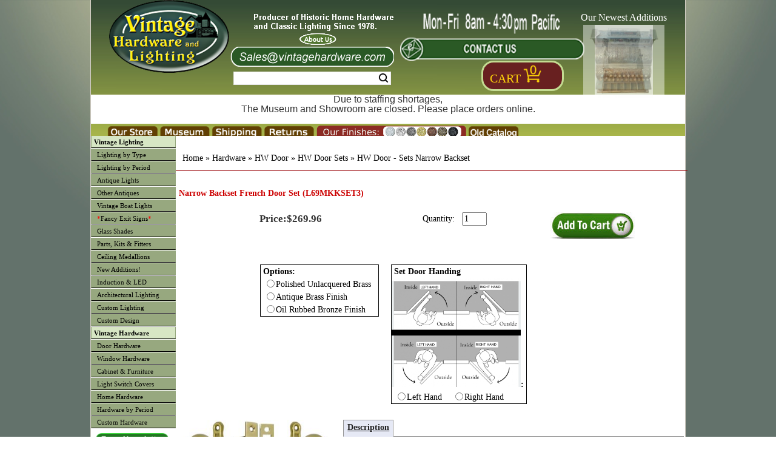

--- FILE ---
content_type: text/css
request_url: https://www.vintagehardware.com/css/style_generic.css
body_size: 15964
content:
/* ~~ This the css file for the Responsive Design of Virtual Lifestyle from Ecommerce Templates. */
/* The first section is for all resolutions unless overridden  ~~ */
@charset "UTF-8";

* {
    font-family: Georgia,"Times New Roman",Times,serif;
    font-size: 14px;
}

h1{
	/* font: 110.01% "Trebuchet MS",Verdana,Arial,sans-serif; */
	font: 110.01% Georgia,"Times New Roman",Times,serif;
	font-weight: bold;
	color: #990000;
}

h3{
	font-size:  2em;
	font-family: Georgia,"Times New Roman",Times,serif;
	font-weight: bold;
	color: #000000;
}

h3 span{
	font-size:  2em;
	font-family: Georgia,"Times New Roman",Times,serif;
	font-weight: bold;
}

.headline{
	/* font: 100.01% "Trebuchet MS",Verdana,Arial,sans-serif; */
	font: 110.01% Georgia,"Times New Roman",Times,serif;
	font-weight: bold;
	color: #990000;
	font-size: 22px;
	margin-top: 2px;
}

.whiteheadline{
	font: 100.01% "Trebuchet MS",Verdana,Arial,sans-serif;
	font-weight: bold;
	color: #ffffff;
	font-size: 14px;
}

/* Shorthands 
-------------------------------------*/
.style_brightred {color: #dd0000}
.style_red       {color: #990000}
.style_darkred   {color: #660000}

.style_black     {color: #000000}
.style_white     {color: #ffffff}

.style_darkgreen {color: #003300}
.style_medgreen  {color: #008800}
.style_green     {color: #00FF00}

.style_medblue   {color: #0000aa}

.style_tawnyorange {color: #cc6600}
.style_darkorange {color: #663300}

.style_bold { font-weight: bold; }

.style_s10 { font-size: 10px; }
.style_s12 { font-size: 12px; }
.style_s14 { font-size: 14px; }
.style_s16 { font-size: 16px; }
.style_s18 { font-size: 18px; }
.style_s20 { font-size: 20px; }
.style_s22 { font-size: 22px; }
.style_s24 { font-size: 24px; }
.style_s26 { font-size: 26px; }
.style_s28 { font-size: 26px; }
.style_s30 { font-size: 30px; }
.style_s32 { font-size: 32px; }

.style_slarge  { font-size: large; }
.style_smedium { font-size: medium; }
.style_ssmall  { font-size: small; }

.style1 { font-family: Verdana, Arial, Helvetica, sans-serif; font-size: medium; }
.style2 { font-family: Verdana, Arial, Helvetica, sans-serif; font-size: small; font-weight: bold; }
.style3 { font-family: Verdana, Arial, Helvetica, sans-serif; font-size: x-small; font-weight: bold; color: #FF0000; }
.style4 { font-family: Verdana, Arial, Helvetica, sans-serif; font-size: small; }
.style5 { font-family: Verdana, Arial, Helvetica, sans-serif; font-size: x-small; }
.style6 { font-family: Verdana, Arial, Helvetica, sans-serif; font-size: small; font-weight: bold; }
.style7 { font-family: Verdana, Arial, Helvetica, sans-serif; font-size: x-small; font-weight: bold; }

.style_one_fifth_wide { width: 152px; height: 256px }
.style_one_sixth_wide { width: 125px; height: 256px }

.upperheight { height: 256px; }
.halfupperheight { height: 128px; }


P {
    margin-top: 6px;
}


IMG.grayout {
    opacity: 0.4;
}


body {
	font: 100%/1.5 Arial, serif;
	margin: 0;
	padding: 0;
	color: #000;
	background: url(../images/reproduction-period-lighting_bg_invert_double.jpg);
	background: url(../images/vintage-hardware-reproduction-ligthing_bg_alt1_long.jpg);
	background-size: 100% 100%;
}

a img { /* this selector removes the default blue border displayed in some browsers around an image when it is surrounded by a link */
	border: none;
}

/* ~~ Styling for your site's links must remain in this order - including the group of selectors that create the hover effect. ~~ */
a:link {
	/* color: #42413C; */
	color: #222;
	text-decoration: underline; /* unless you style your links to look extremely unique, it's best to provide underlines for quick visual identification */
}
a:visited {
	color: #003080;
	text-decoration: underline;
}
a:hover, a:active, a:focus { 
	color: #000;
	text-decoration: none;
}

/* LEFT NAVIGATION
-------------------------------------*/
div#leftmenu * {
	font-size:11px;
}
div#leftmenu ul { width: 139px; }
/* make submenu wider */
div#leftmenu ul > li > ul  { width: 149px; }

div#leftmenu ul li.heading > a { background-color: #d7e6c4; font-weight: bold;  }
div#leftmenu ul li.heading > a:hover { color: #000; font-weight: bold;  }

div#leftmenu ul { padding-left: 0; list-style-type: none; font-family: Verdana, helvetica, sans-serif; font-size: 11px; margin:0px; }

/* default style of the left navigation menu choice boxes */ 
div#leftmenu a { color: #000; background-color: #97A87F; display: block;
                    padding: 2px 4px 1px 4px; width: 130px;
                    border-bottom: 1px solid #000;
                 /* border-left: 1px solid #000;*/
                    border-left: 1px solid #97A87F;
                    border-right: 1px solid #97A87F;
                    text-decoration: none;}
/* make submenu wider */
div#leftmenu ul > li > ul a  { width: 140px; }


/* override default text position top level menu items */
div#leftmenu > ul > li > a { text-indent:5px; }

/* override override text position for top level menu headings */
div#leftmenu > ul > li.heading > a { text-indent:0px; color: #000; }

/* Color of actual leftnav menu choice texts */
/* div#leftmenu ul a:link, #leftmenu a:visited { color: #000; text-decoration: none; } */

/* style of the left navigation menu boxes, when HOVERED */
div#leftmenu ul a:hover { background-color: #B7C6A4; color: #000; font-weight:bold; }
div#leftmenu ul a:active { background-color: #B7C6A4; color: #000; font-weight:bold; }
div#leftmenu ul a:focus { background-color: #B7C6A4; color: #000; font-weight:bold; }


/************/
/* menu item background color change on hover */
div#leftmenu * li.jump a { background: #97a87f url(images/slide_jump_arrow.gif) no-repeat 123px center;}
div#leftmenu * li.jump :hover { background: #b7C6A4 url(images/slide_jump_arrow.gif) no-repeat 123px center;}
/* make submenu wider */
div#leftmenu > ul > li > * li.jump a { background: #97a87f url(images/slide_jump_arrow.gif) no-repeat 133px center;}
div#leftmenu > ul > li > * li.jump :hover { background: #b7C6A4 url(images/slide_jump_arrow.gif) no-repeat 133px center;}

/*** give items with no submenu same colors ***/
div#leftmenu * li.nojump a { color: #000; background: #97a87f;}
div#leftmenu * li.nojump :hover { color: #000; background: #b7C6A4;}

div#leftmenu > ul > li > * li.nojump a { color: #000; background: #97a87f;}
div#leftmenu > ul > li > * li.nojump :hover { color: #000; background: #b7C6A4;}
/*** give items with no submenu slightly different colors ***
div#leftmenu * li.nojump a { color: #000; background: #a7c89f;}
div#leftmenu * li.nojump :hover { color: #000; background: #c7d6b4;}
****/

div#leftmenu * li.bar1 { margin: 0px; border: 0px; padding: 0px; height: 2px; }

/* set up top to allow jumpout */
div#leftmenu li { position: relative; }
div#leftmenu li.heading { position: relative;  }
div#leftmenu ul ul { position: absolute; top: 0; left: 100%; width: 100%; }
div#leftmenu ul ul ul { position: absolute; top: 0; left: 100%; width: 100%; }

/* hide when not hovering  */
div#leftmenu ul ul {display: none;}
div#leftmenu ul ul ul {display: none;}
div#leftmenu ul ul ul ul {display: none;}
div#leftmenu ul ul ul ul ul {display: none;}
div#leftmenu ul ul ul ul ul ul {display: none;}

/* don't show extra */
div#leftmenu ul li:hover ul ul {display: none;}
div#leftmenu ul ul li:hover ul ul {display: none;}
div#leftmenu ul ul ul li:hover ul ul {display: none;}
div#leftmenu ul ul ul ul li:hover ul ul {display: none;}
div#leftmenu ul ul ul ul ul li:hover ul ul {display: none;}

/* show when hovering on parent  */
div#leftmenu ul li:hover ul {display:block; z-index:550; border:1px solid #888;}
div#leftmenu ul ul li:hover ul {display:block; z-index:550; border:1px solid #888;}
div#leftmenu ul ul ul li:hover ul {display:block; z-index:600; border:1px solid #888;}
div#leftmenu ul ul ul ul li:hover ul {display:block; z-index:700; border:1px solid #888;}
div#leftmenu ul ul ul ul ul li:hover ul {display:block; z-index:800; border:1px solid #888;}



/* OneLineCart
-------------------------------------*/
div.minicartoneline{
background:#97A87F;
}
div.minicartoneline1{
padding:2px;
font: normal 12px Verdana, sans-serif;
text-align: center;
color:#E8EABF;
}
div.minicartoneline2{
padding:2px;
font: normal 12px Verdana, sans-serif;
text-align: center;
color:#E8EABF;
}
div.minicartoneline3{
padding:2px;
font: normal 12px Verdana, sans-serif;
text-align: center;
color:#FFFFFF;
}


div.detailprice
{
font: 140% "Trebuchet MS",Verdana,Arial,sans-serif;
font-weight:bold;
padding:1px;
color:#bb0011;
}



.pPPCLandingPages {
	font-size: 14px;
	margin-left: 6px;
}
.pPPCLandingPages_LIST {
	color: #000;
	line-height: 30px;
}
#contactus fieldset .container {
	text-align: left;
	margin-bottom: 2px;
}
.IndexH1 {
	color: #990000;
	font-size: x-large;
}
.IndexH2 {
	font-size: large;
	color: #990000;
}
.prodname a {
color: #111111;
font: Bold 12px Verdana, sans-serif;
}
#ULsquarepic {display:none;}
#NoBulbsquarepic {display:none;}
#cssmenu {
    display: none;
}

#showcart_1, #showcart_3, #showcart_4 {
    display: none;
}

#showcart_2 {
    display: block;
}

#sbox_1 {
    display: block;
    width: 260px;
}

#sbox_2, #sbox_3 {
    display: none;
}

#login_2, #login_3 {display: none;}

#login_1 {
    margin-top: 20px;
    margin-left: 30px;
}

.topNav_wrapper {
    display:none;
}


.show_full_large_med {}
.show_full_large_small {}
.show_full_large {}
.show_full {}

.show_large { display : none ;}
.show_med   { display : none ;}
.show_small { display : none ;}
.show_med_small { display : none ;}



.container {
	width: 980px;
	margin: 0 auto; 
	border-left:1px solid #D7D1C9;
	border-right:1px solid #D7D1C9;
	background: #FFFFFF;
	/* background: url(../images/reproduction-period-lighting_bg_new.jpg); */
}

/* ~~ The header section ~~ */
.header *  {
	font-size: 16px;
}

.header {
	background: url(../images/reproduction-period-lighting_bg_new.jpg);
	background-size: 100% 100%;
	/* height: 173px; */
}

.topbar{
	display: none;
}

.topbarleft{
	width: 450px;
	float: left;
	margin-left: 10px;
	font-size: 0.9em;
}

.topbarright{
	width: 450px;
	float: right;
	margin-right: 10px;
	text-align: right;
	font-size: 0.9em;
}

.topbar2{
	width:940px;
	height:150px;
	margin-left:20px;
	/* background:#F9F9F4; */
	/* border-bottom:1px solid #D7D1C9; */
}

.topbar3{
	width:940px;
	height:20px;
	margin-left:20px;
	/* background:#F9F9F4; */
	/* border-bottom:1px solid #D7D1C9; */
}

.topbar4{
	display: none;
}

.topgap{
	display: block;
	/* height:0px; */
}

.logo{
	width: 200px;
	float: left;
	margin-left: 10px;
}

.topbar { 
	display:none;
}

.toplogo2 { display:none; }
.toplogo3 { display:none; }

.topoffers{
	display: block;
	width: 270px;
	float: left;
	margin-right: 10px;
	text-align: right;
	padding-top:17px;
}

.topoffers1{
	display: block;
	width: 270px;
	float: left;
	margin-right: 10px;
	text-align: right;
	padding-top:17px;
}

.topoffers2{
	display: block;
	max-width: 160px;
	max-height: 120px;
	float: right;
	margin-right: 10px;
	text-align: center;
	padding-top:17px;
}

.top3tab1, .top3tab2, .top3tab3, .top3tab4, .top3tab6 {
	width: 84px;
	float: left;
}

.top3tab5 {
	width: 249px;
	float: left;
}

/* ~~ The top nav bar ~~ */
.width_wrapper { /*max-width:930px; margin:0 auto;*/}

.topNav_wrapper {min-height:36px;}

.basket { float:right;
	  border-style: solid;
	  border-color: #c4db92;
	  border-width: 3px;
	  -moz-border-radius: 20px;
	  -webkit-border-radius: 20px;
	  border-radius: 20px;
	  min-width:130px;
	  background: #682020;
	}

.basket a { color:#000;
	    text-transform:uppercase;
	    text-decoration:none;
	  }

.searchBox { float:right; width:160px; margin:5px 5px 0 0; position:relative; }
.searchBox form { margin:0px; padding:0px;}
.searchBox Input.search_look { margin:3px 0 0 0;
	padding:3px 25px 3px 3px;
	color:#646464;
	border:1px solid #e5e5e5;
	width:100%;
	height:22px;
	line-height:22px;
	z-index:1;
	-webkit-box-sizing: border-box; /* Safari/Chrome, other WebKit */
	-moz-box-sizing: border-box;    /* Firefox, other Gecko */
	box-sizing: border-box;         /* Opera/IE 8+ */
	}
.searchBox .search_btn { margin:3px 0 0 0;
	padding: 10px 0 0 0;
	width:25px;
	height:22px;
	background:url(../images/search_icon.png) no-repeat center 2px;
	position:absolute;
	right:0px;
	top:0px;
	text-indent:-9999px;
	cursor:pointer;
	border:none;
	}
/* ~~ Bottom of header ~~ */
.headerbtm{
	width:940px;
	height: 0px;
	background: #D7D1C9;
	margin-left:20px;
}

/* ~~ Left content ~~ */
.sidebar1 {
	float: left;
	width: 139px;
	padding-bottom: 10px;
	padding-left:0px;
	background: #ffffff;
}

/* ~~ Main content ~~ */
.content {
	padding: 0px;
	width: 841px;
	float: left;
	font-size: 0.8em;
	background: #fff;
}

.content_upper {
	padding: 0px;
	width: 100%;
	background-image: url(../images/parchment-paper.png);
	background-size: 100% 100%;
}

.content_lower {
	padding: 0px;
}

/* ~~ Left menu ~~ */
.cat {
	clear: both;
	width: 139px;
	padding-top: 0px;
	padding-left:0px;
	clear: both;
}
.cattop {
	width: 160px;
	padding-left: 10px;
	padding-top: 4px;
	height: 21px;
	color: #666;
	font-size: 0.8em;
	font-weight: bold;
	background: url(../images/cattop.gif);
	background-repeat: repeat-y;
}
.cat ul {
	padding: 0;
	margin: 0;
}
.cat li {
	display: block;
	width: 138px;
	padding-left: 0px;
	padding-top: 0px;
	height: 21px;
	color: #333;
	font-size: 0.9em;
	font-weight: normal;
	/*
	border-bottom:1px solid #D7D1C9;
	border-right:1px solid #D7D1C9;
  	border-left:1px solid #D7D1C9;
	*/
}
.cat li a {
	display: block; 
	text-decoration: none;
	color: #333;
}
.cat li a:hover {
	color: #C6202C;
	background:#F1EEE5;
}

/* ~~ Right content ~~ */
.sidebar2 {
	float: left;
	width: 174px;
	padding:10px 24px 0px 0px;
}

.colrighttop {
	padding-left: 6px;
	margin-bottom:0px;
	width: 154px;
	padding-top: 3px;
	height: 22px;
	font-size: 0.9em;
	font-weight: bold;
	background:#F1EEE5;
	color:#95030D;
}

/* ~~ Content header ~~ */
.content h2 {
	font-size: 1.4em;
	font-weight: bold;
	background: #F3F0E9;
	padding-left: 10px;
	width: 554px;
	padding-top: 3px;
	padding-bottom: 3px;
	clear: both;
	margin-top:0px;
	margin-left:6px;
	color: #333;
  border-bottom: 1px solid #98020D;
}

/* ~~  products ~~ */
div.products {
    margin-left: 3%;
    margin-right: 3%;
}
div.productrow {
}
div.product {
    border: 1px solid #ddd;
}

div.imagenavigator {
    height: 15px;
}

.ProductCover {
	clear: both;
	margin-left:0px;
}

.productbox {
	border:1px solid #D7D1C9;
	float: left;
	width: 175px;
	margin: 0px 8px 7px 7px;
	height: 195px;
}

.productbox:hover{
  border: 1px solid #960107;
}
    
.productpic {
	clear: both;
	width: 134px;
	padding-left: 15px;
	padding-top: 10px;
	height: 102px;
}
.productpic img {
	width: 134px;
	height: 102px;
}
.ProductName {
	text-align: center;
	padding-top: 15px;
	color: #172934;
	font-size: 13px;
	font-weight: bold;
}
.hmprice {
	float: left;
	clear: both;
	width: 60px;
	text-align: left;
	padding-top: 10px;
	padding-left: 6px;
	color: #E2202B;
	font-weight:bold;
}


/* ~~ The footer styles ~~ */
.footer {
	padding: 10px;
	background: #000000;
	position: relative;
	clear: both; 
}


div.fb{
	float:left;
	width:24%;
	font-size:0.8em;
	line-height:1.9em;
    padding-left:4px;
}

p.foothead{
	font-weight:bold; 
	text-align:left;  
	border-bottom:solid 1px #666;
	margin: 10px;
	color:#950000;
	line-height:25px;
	font-size:1.3em;
  width:90%;
}

div.btmlft{
	float:left;
	margin-left:20px;
	width:400px;
	font-size:0.8em;
}

div.btmrght{
	float:right;
	width:400px;
	text-align:right;
	margin-right:20px;
    font-size:0.8em;
}

.social {
	padding-top: 10px;
}
.social img {
	float: left;
	width: auto;
	margin: 3px 5px 0px 18px;
}
/* ~~ Miscellaneous float/clear classes ~~ */
.fltrt { 
	float: right;
	margin-left: 8px;
}
.fltlft { 
	float: left;
	margin-right: 8px;
}
.clearfloat { 
	clear:both;
	height:0;
	font-size: 1px;
	line-height: 0px;
}

/* ~~ Horizontal rule ~~ */
hr {
	height: 0;
	border-width: 1px 0 0 0;
	border-style: solid;
	border-color: #60a1de;
}



--- FILE ---
content_type: text/css
request_url: https://www.vintagehardware.com/css/style_large.css
body_size: 1440
content:
/* This is the first breakpoint and is for screen sizes between 772 and 980 pixels. 
If there is no difference in the classes above, you would use the classes above or if you need to make changes at this resolution, add them below
-------------------------------------*/
@media screen and (max-width: 980px) {

.style_one_fifth_wide { width: 115px; height: 200px; }
.style_one_sixth_wide { width: 95px;  height: 200px; }

.upperheight { height: 200px; }
.halfupperheight { height: 94px; }

.show_full  { display : none; }
.show_large { display: initial; }
div.show_full  { display : none; }
div.show_large { display: block; }
table.show_large { display: table; }
table.show_full  { display : none; }
tr.show_large { display: table-row; }
tr.show_full  { display : none; }
td.show_large { display: table-cell; }
td.show_full  { display : none; }
li.show_large { display: list-item; }
li.show_full  { display : none; }

.container {
    width: 772px;
}

.header {
    /* height: 186px; */
}

.sidebar1 {
    display: none;
}

#cssmenu {
    display: block;
}

#cssmenu {
}

.topgap{
	/* display: none; */
}

.container {
    width: 772px;
}

.topbar2{
	width:732px;
}

.topbar3{
	display:none;
}

.topoffers2 {
    display: none;
}

#toplogo2 {
    width:150px;
}

.logo {
    width:150px;
}

.content {
    width: 772px;
}

.topNav_wrapper {
    display: block;
}

#sbox_2 {
    display: block;
    width: 200px;
    margin-left: 50px;
}

}


--- FILE ---
content_type: text/css
request_url: https://www.vintagehardware.com/css/style_med.css
body_size: 2842
content:
/* This is the second breakpoint and is for screen sizes <772 pixels. 
If there is no difference in the classes above, you would use the classes above or if you need to make changes at this resolution, add them below
*/
@media screen and (max-width:772px) {

* { font-size: 16px; }

.container {
    width: 600px;
}

.header {
    /* height: 101px; */
}

.sidebar1 {
    display: none;
}

#cssmenu {
    display: block;
}

#cssmenu {
}

.topgap{
	/* display: none; */
}

.show_large { display: none; }
.show_full_large { display: none }
.show_full_small { display: none }
.show_med { display: initial; }
.show_med_small { display : initial ;}
div.show_large { display: none; }
div.show_full_large { display: none }
div.show_full_small { display: none }
div.show_med { display: block; }
div.show_med_small { display : block ;}
table.show_med { display: table; }
table.show_med_small { display : table ;}
table.show_large { display: none; }
table.show_full_large { display: none }
table.show_full_large_small { display: none }
tr.show_med { display: table-row; }
tr.show_med_small { display : table-row ;}
tr.show_large { display: none; }
tr.show_full_large { display: none }
tr.show_full_large_small { display: none }
td.show_med { display: table-cell; }
td.show_med_small { display : table-cell ;}
td.show_large { display: none; }
td.show_full_large { display: none }
td.show_full_large_small { display: none }
li.show_med { display: list-item; }
li.show_med_small { display : list-item ;}
li.show_large { display: none; }
li.show_full_large { display: none }
li.show_full_large_small { display: none }

.container {
    width: 600px;
}

.topbar{
    width: 574px;
    display: block;
    height:35px;
    margin-left:20px;
    /*background:#354534;*/
    background: url(../images/reproduction-period-lighting_bg_new.jpg);
    color: #fff;
}

.topbar4 {
    display: block;
    width: 600px;
}

.logo {
    width: 75px;
    margin-left: 5px;
}

.basket#showcart_3 {
    display: block;
    min-width: 70px;
    float: right;
}

.basket#showcart_4 {
    display: none;
}

div#logo2 { display:none; }
div#logo3 { display:none; }

div#logo1 img {
    height: 30px;
    width: auto;
}


div.topoffers {
    display:none;
}

div.topoffers1 {
    display:none;
}

a.mincart#carttext {
    display:none;
}

div.topbar span {
	display:table;
	margin:0 auto;
	/**
	text-align: center;
	vertical-align: middle;
	**/
	font-weight: bold;
	line-height:35px;
	font-size: 20px;
}

div#login_2 {
    display: block;
    margin-top: 5px;
    margin-left: 10px;
    width:80px;
}

.topbar2{
	width:442px;
	height:0;
}

.topbar3{
	display:none;
}

.topoffers2 {
    display: none;
}

.content {
    width: 600px;
}

.topNav_wrapper {
    display: block;
}

#sbox_1 {
    display: none;
}

#sbox_2 {
    display: block; 
    width: 260px;
    float: left;
}

}


--- FILE ---
content_type: application/javascript
request_url: https://www.vintagehardware.com/SpryAssets/SprySlidingPanels.js
body_size: 12094
content:
// SprySlidingPanels.js - version 0.5 - Spry Pre-Release 1.6.1
//
// Copyright (c) 2006. Adobe Systems Incorporated.
// All rights reserved.
//
// Redistribution and use in source and binary forms, with or without
// modification, are permitted provided that the following conditions are met:
//
//   * Redistributions of source code must retain the above copyright notice,
//     this list of conditions and the following disclaimer.
//   * Redistributions in binary form must reproduce the above copyright notice,
//     this list of conditions and the following disclaimer in the documentation
//     and/or other materials provided with the distribution.
//   * Neither the name of Adobe Systems Incorporated nor the names of its
//     contributors may be used to endorse or promote products derived from this
//     software without specific prior written permission.
//
// THIS SOFTWARE IS PROVIDED BY THE COPYRIGHT HOLDERS AND CONTRIBUTORS "AS IS"
// AND ANY EXPRESS OR IMPLIED WARRANTIES, INCLUDING, BUT NOT LIMITED TO, THE
// IMPLIED WARRANTIES OF MERCHANTABILITY AND FITNESS FOR A PARTICULAR PURPOSE
// ARE DISCLAIMED. IN NO EVENT SHALL THE COPYRIGHT OWNER OR CONTRIBUTORS BE
// LIABLE FOR ANY DIRECT, INDIRECT, INCIDENTAL, SPECIAL, EXEMPLARY, OR
// CONSEQUENTIAL DAMAGES (INCLUDING, BUT NOT LIMITED TO, PROCUREMENT OF
// SUBSTITUTE GOODS OR SERVICES; LOSS OF USE, DATA, OR PROFITS; OR BUSINESS
// INTERRUPTION) HOWEVER CAUSED AND ON ANY THEORY OF LIABILITY, WHETHER IN
// CONTRACT, STRICT LIABILITY, OR TORT (INCLUDING NEGLIGENCE OR OTHERWISE)
// ARISING IN ANY WAY OUT OF THE USE OF THIS SOFTWARE, EVEN IF ADVISED OF THE
// POSSIBILITY OF SUCH DAMAGE.

var Spry;
if (!Spry) Spry = {};
if (!Spry.Widget) Spry.Widget = {};

Spry.Widget.SlidingPanels = function(element, opts)
{
	this.element = this.getElement(element);
	this.enableAnimation = true;
	this.currentPanel = null;
	this.enableKeyboardNavigation = true;
	this.hasFocus = false;
	this.previousPanelKeyCode = Spry.Widget.SlidingPanels.KEY_LEFT;
	this.nextPanelKeyCode = Spry.Widget.SlidingPanels.KEY_RIGHT;

	this.currentPanelClass = "SlidingPanelsCurrentPanel";
	this.focusedClass = "SlidingPanelsFocused";
	this.animatingClass = "SlidingPanelsAnimating";

	Spry.Widget.SlidingPanels.setOptions(this, opts);

	if (this.element)
		this.element.style.overflow = "hidden";

	// Developers can specify the default panel as an index,
	// id or an actual element node. Make sure to normalize
	// it into an element node because that is what we expect
	// internally.

	if (this.defaultPanel)
	{
		if (typeof this.defaultPanel == "number")
			this.currentPanel = this.getContentPanels()[this.defaultPanel];
		else
			this.currentPanel = this.getElement(this.defaultPanel);
	}

	// If we still don't have a current panel, use the first one!

	if (!this.currentPanel)
		this.currentPanel = this.getContentPanels()[0];

	// Since we rely on the positioning information of the
	// panels, we need to wait for the onload event to fire before
	// we can attempt to show the initial panel. Once the onload
	// fires, we know that all CSS files have loaded. This is
	// especially important for Safari.

	if (Spry.Widget.SlidingPanels.onloadDidFire)
		this.attachBehaviors();
	else
		Spry.Widget.SlidingPanels.loadQueue.push(this);
};

Spry.Widget.SlidingPanels.prototype.onFocus = function(e)
{
	this.hasFocus = true;
	this.addClassName(this.element, this.focusedClass);
	return false;
};

Spry.Widget.SlidingPanels.prototype.onBlur = function(e)
{
	this.hasFocus = false;
	this.removeClassName(this.element, this.focusedClass);
	return false;
};

Spry.Widget.SlidingPanels.KEY_LEFT = 37;
Spry.Widget.SlidingPanels.KEY_UP = 38;
Spry.Widget.SlidingPanels.KEY_RIGHT = 39;
Spry.Widget.SlidingPanels.KEY_DOWN = 40;

Spry.Widget.SlidingPanels.prototype.onKeyDown = function(e)
{
	var key = e.keyCode;
	if (!this.hasFocus || (key != this.previousPanelKeyCode && key != this.nextPanelKeyCode))
		return true;

	if (key == this.nextPanelKeyCode)
		this.showNextPanel();
	else /* if (key == this.previousPanelKeyCode) */
		this.showPreviousPanel();

	if (e.preventDefault) e.preventDefault();
	else e.returnValue = false;
	if (e.stopPropagation) e.stopPropagation();
	else e.cancelBubble = true;

	return false;
};

Spry.Widget.SlidingPanels.prototype.attachBehaviors = function()
{
	var ele = this.element;
	if (!ele)
		return;

	if (this.enableKeyboardNavigation)
	{
		var focusEle = null;
		var tabIndexAttr = ele.attributes.getNamedItem("tabindex");
		if (tabIndexAttr || ele.nodeName.toLowerCase() == "a")
			focusEle = ele;
	
		if (focusEle)
		{
			var self = this;
			Spry.Widget.SlidingPanels.addEventListener(focusEle, "focus", function(e) { return self.onFocus(e || window.event); }, false);
			Spry.Widget.SlidingPanels.addEventListener(focusEle, "blur", function(e) { return self.onBlur(e || window.event); }, false);
			Spry.Widget.SlidingPanels.addEventListener(focusEle, "keydown", function(e) { return self.onKeyDown(e || window.event); }, false);
		}
	}

	if (this.currentPanel)
	{
		// Temporarily turn off animation when showing the
		// initial panel.

		var ea = this.enableAnimation;
		this.enableAnimation = false;
		this.showPanel(this.currentPanel);
		this.enableAnimation = ea;
	}
};

Spry.Widget.SlidingPanels.prototype.getElement = function(ele)
{
	if (ele && typeof ele == "string")
		return document.getElementById(ele);
	return ele;
};

Spry.Widget.SlidingPanels.prototype.addClassName = function(ele, className)
{
	if (!ele || !className || (ele.className && ele.className.search(new RegExp("\\b" + className + "\\b")) != -1))
		return;
	ele.className += (ele.className ? " " : "") + className;
};

Spry.Widget.SlidingPanels.prototype.removeClassName = function(ele, className)
{
	if (!ele || !className || (ele.className && ele.className.search(new RegExp("\\b" + className + "\\b")) == -1))
		return;
	ele.className = ele.className.replace(new RegExp("\\s*\\b" + className + "\\b", "g"), "");
};

Spry.Widget.SlidingPanels.setOptions = function(obj, optionsObj, ignoreUndefinedProps)
{
	if (!optionsObj)
		return;
	for (var optionName in optionsObj)
	{
		if (ignoreUndefinedProps && optionsObj[optionName] == undefined)
			continue;
		obj[optionName] = optionsObj[optionName];
	}
};

Spry.Widget.SlidingPanels.prototype.getElementChildren = function(element)
{
	var children = [];
	var child = element.firstChild;
	while (child)
	{
		if (child.nodeType == 1 /* Node.ELEMENT_NODE */)
			children.push(child);
		child = child.nextSibling;
	}
	return children;
};

Spry.Widget.SlidingPanels.prototype.getCurrentPanel = function()
{
	return this.currentPanel;
};

Spry.Widget.SlidingPanels.prototype.getContentGroup = function()
{
	return this.getElementChildren(this.element)[0];
};

Spry.Widget.SlidingPanels.prototype.getContentPanels = function()
{
	return this.getElementChildren(this.getContentGroup());
};

Spry.Widget.SlidingPanels.prototype.getContentPanelsCount = function()
{
	return this.getContentPanels().length;
};

Spry.Widget.SlidingPanels.onloadDidFire = false;
Spry.Widget.SlidingPanels.loadQueue = [];

Spry.Widget.SlidingPanels.addLoadListener = function(handler)
{
	if (typeof window.addEventListener != 'undefined')
		window.addEventListener('load', handler, false);
	else if (typeof document.addEventListener != 'undefined')
		document.addEventListener('load', handler, false);
	else if (typeof window.attachEvent != 'undefined')
		window.attachEvent('onload', handler);
};

Spry.Widget.SlidingPanels.processLoadQueue = function(handler)
{
	Spry.Widget.SlidingPanels.onloadDidFire = true;
	var q = Spry.Widget.SlidingPanels.loadQueue;
	var qlen = q.length;
	for (var i = 0; i < qlen; i++)
		q[i].attachBehaviors();
};

Spry.Widget.SlidingPanels.addLoadListener(Spry.Widget.SlidingPanels.processLoadQueue);

Spry.Widget.SlidingPanels.addEventListener = function(element, eventType, handler, capture)
{
	try
	{
		if (element.addEventListener)
			element.addEventListener(eventType, handler, capture);
		else if (element.attachEvent)
			element.attachEvent("on" + eventType, handler);
	}
	catch (e) {}
};

Spry.Widget.SlidingPanels.prototype.getContentPanelIndex = function(ele)
{
	if (ele)
	{
		ele = this.getElement(ele);
		var panels = this.getContentPanels();
		var numPanels = panels.length;
		for (var i = 0; i < numPanels; i++)
		{
			if (panels[i] == ele)
				return i;
		}
	}
	return -1;
};

Spry.Widget.SlidingPanels.prototype.showPanel = function(elementOrIndex)
{
	var pIndex = -1;
	
	if (typeof elementOrIndex == "number")
		pIndex = elementOrIndex;
	else // Must be the element for the content panel.
		pIndex = this.getContentPanelIndex(elementOrIndex);

	var numPanels = this.getContentPanelsCount();
	if (numPanels > 0)
		pIndex = (pIndex >= numPanels) ? numPanels - 1 : pIndex;
	else
		pIndex = 0;

	var panel = this.getContentPanels()[pIndex];
	var contentGroup = this.getContentGroup();

	if (panel && contentGroup)
	{
		if (this.currentPanel)
			this.removeClassName(this.currentPanel, this.currentPanelClass);
		this.currentPanel = panel;

		var nx = -panel.offsetLeft;
		var ny = -panel.offsetTop;

		if (this.enableAnimation)
		{
			if (this.animator)
				this.animator.stop();
			var cx = contentGroup.offsetLeft;
			var cy = contentGroup.offsetTop;
			if (cx != nx || cy != ny)
			{
				var self = this;
				this.addClassName(this.element, this.animatingClass);
				this.animator = new Spry.Widget.SlidingPanels.PanelAnimator(contentGroup, cx, cy, nx, ny, { duration: this.duration, fps: this.fps, transition: this.transition, finish: function()
				{
					self.removeClassName(self.element, self.animatingClass);
					self.addClassName(panel, self.currentPanelClass);
				} });
				this.animator.start();
			}
		}
		else
		{
			contentGroup.style.left = nx + "px";
			contentGroup.style.top = ny + "px";
			this.addClassName(panel, this.currentPanelClass);
		}
	}

	return panel;
};

Spry.Widget.SlidingPanels.prototype.showFirstPanel = function()
{
	return this.showPanel(0);
};

Spry.Widget.SlidingPanels.prototype.showLastPanel = function()
{
	return this.showPanel(this.getContentPanels().length - 1);
};

Spry.Widget.SlidingPanels.prototype.showPreviousPanel = function()
{
	return this.showPanel(this.getContentPanelIndex(this.currentPanel) - 1);
};

Spry.Widget.SlidingPanels.prototype.showNextPanel = function()
{
	return this.showPanel(this.getContentPanelIndex(this.currentPanel) + 1);
};

Spry.Widget.SlidingPanels.PanelAnimator = function(ele, curX, curY, dstX, dstY, opts)
{
	this.element = ele;

	this.curX = curX;
	this.curY = curY;
	this.dstX = dstX;
	this.dstY = dstY;
	this.fps = 60;
	this.duration = 500;
	this.transition = Spry.Widget.SlidingPanels.PanelAnimator.defaultTransition;
	this.startTime = 0;
	this.timerID = 0;
	this.finish = null;

	var self = this;
	this.intervalFunc = function() { self.step(); };
	
	Spry.Widget.SlidingPanels.setOptions(this, opts, true);

	this.interval = 1000/this.fps;
};

Spry.Widget.SlidingPanels.PanelAnimator.defaultTransition = function(time, begin, finish, duration) { time /= duration; return begin + ((2 - time) * time * finish); };

Spry.Widget.SlidingPanels.PanelAnimator.prototype.start = function()
{
	this.stop();
	this.startTime = (new Date()).getTime();
	this.timerID = setTimeout(this.intervalFunc, this.interval);
};

Spry.Widget.SlidingPanels.PanelAnimator.prototype.stop = function()
{
	if (this.timerID)
		clearTimeout(this.timerID);
	this.timerID = 0;
};

Spry.Widget.SlidingPanels.PanelAnimator.prototype.step = function()
{
	var elapsedTime = (new Date()).getTime() - this.startTime;
	var done = elapsedTime >= this.duration;
	var x, y;

	if (done)
	{
		x = this.curX = this.dstX;
		y = this.curY = this.dstY;
	}
	else
	{
		x = this.transition(elapsedTime, this.curX, this.dstX - this.curX, this.duration);
		y = this.transition(elapsedTime, this.curY, this.dstY - this.curY, this.duration);
	}

	this.element.style.left = x + "px";
	this.element.style.top = y + "px";

	if (!done)
		this.timerID = setTimeout(this.intervalFunc, this.interval);
	else if (this.finish)
		this.finish();
};

